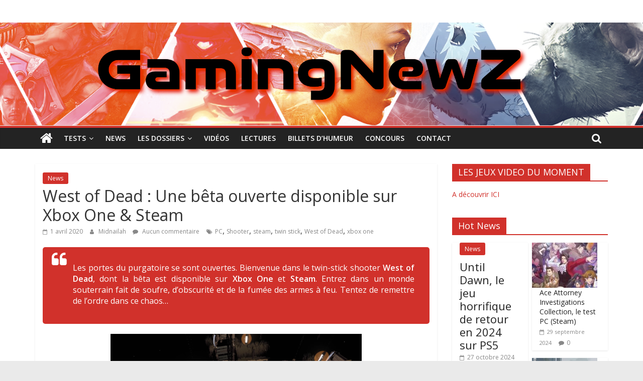

--- FILE ---
content_type: text/html; charset=UTF-8
request_url: https://gamingnewz.fr/west-of-dead-une-beta-ouverte-disponible-sur-xbox-one-steam/
body_size: 15111
content:
<!DOCTYPE html>
<html lang="fr-FR">
<head>
			<meta charset="UTF-8" />
		<meta name="viewport" content="width=device-width, initial-scale=1">
		<link rel="profile" href="http://gmpg.org/xfn/11" />
		<title>West of Dead : Une bêta ouverte disponible sur Xbox One &#038; Steam &#8211; GamingNewZ</title>
<meta name='robots' content='max-image-preview:large' />
<link rel='dns-prefetch' href='//fonts.googleapis.com' />
<link rel="alternate" type="application/rss+xml" title="GamingNewZ &raquo; Flux" href="https://gamingnewz.fr/feed/" />
<link rel="alternate" type="application/rss+xml" title="GamingNewZ &raquo; Flux des commentaires" href="https://gamingnewz.fr/comments/feed/" />
<link rel="alternate" type="application/rss+xml" title="GamingNewZ &raquo; West of Dead : Une bêta ouverte disponible sur Xbox One &#038; Steam Flux des commentaires" href="https://gamingnewz.fr/west-of-dead-une-beta-ouverte-disponible-sur-xbox-one-steam/feed/" />
		<!-- This site uses the Google Analytics by MonsterInsights plugin v9.11.1 - Using Analytics tracking - https://www.monsterinsights.com/ -->
							<script src="//www.googletagmanager.com/gtag/js?id=G-MT1XF9Y6NE"  data-cfasync="false" data-wpfc-render="false" type="text/javascript" async></script>
			<script data-cfasync="false" data-wpfc-render="false" type="text/javascript">
				var mi_version = '9.11.1';
				var mi_track_user = true;
				var mi_no_track_reason = '';
								var MonsterInsightsDefaultLocations = {"page_location":"https:\/\/gamingnewz.fr\/west-of-dead-une-beta-ouverte-disponible-sur-xbox-one-steam\/"};
								if ( typeof MonsterInsightsPrivacyGuardFilter === 'function' ) {
					var MonsterInsightsLocations = (typeof MonsterInsightsExcludeQuery === 'object') ? MonsterInsightsPrivacyGuardFilter( MonsterInsightsExcludeQuery ) : MonsterInsightsPrivacyGuardFilter( MonsterInsightsDefaultLocations );
				} else {
					var MonsterInsightsLocations = (typeof MonsterInsightsExcludeQuery === 'object') ? MonsterInsightsExcludeQuery : MonsterInsightsDefaultLocations;
				}

								var disableStrs = [
										'ga-disable-G-MT1XF9Y6NE',
									];

				/* Function to detect opted out users */
				function __gtagTrackerIsOptedOut() {
					for (var index = 0; index < disableStrs.length; index++) {
						if (document.cookie.indexOf(disableStrs[index] + '=true') > -1) {
							return true;
						}
					}

					return false;
				}

				/* Disable tracking if the opt-out cookie exists. */
				if (__gtagTrackerIsOptedOut()) {
					for (var index = 0; index < disableStrs.length; index++) {
						window[disableStrs[index]] = true;
					}
				}

				/* Opt-out function */
				function __gtagTrackerOptout() {
					for (var index = 0; index < disableStrs.length; index++) {
						document.cookie = disableStrs[index] + '=true; expires=Thu, 31 Dec 2099 23:59:59 UTC; path=/';
						window[disableStrs[index]] = true;
					}
				}

				if ('undefined' === typeof gaOptout) {
					function gaOptout() {
						__gtagTrackerOptout();
					}
				}
								window.dataLayer = window.dataLayer || [];

				window.MonsterInsightsDualTracker = {
					helpers: {},
					trackers: {},
				};
				if (mi_track_user) {
					function __gtagDataLayer() {
						dataLayer.push(arguments);
					}

					function __gtagTracker(type, name, parameters) {
						if (!parameters) {
							parameters = {};
						}

						if (parameters.send_to) {
							__gtagDataLayer.apply(null, arguments);
							return;
						}

						if (type === 'event') {
														parameters.send_to = monsterinsights_frontend.v4_id;
							var hookName = name;
							if (typeof parameters['event_category'] !== 'undefined') {
								hookName = parameters['event_category'] + ':' + name;
							}

							if (typeof MonsterInsightsDualTracker.trackers[hookName] !== 'undefined') {
								MonsterInsightsDualTracker.trackers[hookName](parameters);
							} else {
								__gtagDataLayer('event', name, parameters);
							}
							
						} else {
							__gtagDataLayer.apply(null, arguments);
						}
					}

					__gtagTracker('js', new Date());
					__gtagTracker('set', {
						'developer_id.dZGIzZG': true,
											});
					if ( MonsterInsightsLocations.page_location ) {
						__gtagTracker('set', MonsterInsightsLocations);
					}
										__gtagTracker('config', 'G-MT1XF9Y6NE', {"forceSSL":"true"} );
										window.gtag = __gtagTracker;										(function () {
						/* https://developers.google.com/analytics/devguides/collection/analyticsjs/ */
						/* ga and __gaTracker compatibility shim. */
						var noopfn = function () {
							return null;
						};
						var newtracker = function () {
							return new Tracker();
						};
						var Tracker = function () {
							return null;
						};
						var p = Tracker.prototype;
						p.get = noopfn;
						p.set = noopfn;
						p.send = function () {
							var args = Array.prototype.slice.call(arguments);
							args.unshift('send');
							__gaTracker.apply(null, args);
						};
						var __gaTracker = function () {
							var len = arguments.length;
							if (len === 0) {
								return;
							}
							var f = arguments[len - 1];
							if (typeof f !== 'object' || f === null || typeof f.hitCallback !== 'function') {
								if ('send' === arguments[0]) {
									var hitConverted, hitObject = false, action;
									if ('event' === arguments[1]) {
										if ('undefined' !== typeof arguments[3]) {
											hitObject = {
												'eventAction': arguments[3],
												'eventCategory': arguments[2],
												'eventLabel': arguments[4],
												'value': arguments[5] ? arguments[5] : 1,
											}
										}
									}
									if ('pageview' === arguments[1]) {
										if ('undefined' !== typeof arguments[2]) {
											hitObject = {
												'eventAction': 'page_view',
												'page_path': arguments[2],
											}
										}
									}
									if (typeof arguments[2] === 'object') {
										hitObject = arguments[2];
									}
									if (typeof arguments[5] === 'object') {
										Object.assign(hitObject, arguments[5]);
									}
									if ('undefined' !== typeof arguments[1].hitType) {
										hitObject = arguments[1];
										if ('pageview' === hitObject.hitType) {
											hitObject.eventAction = 'page_view';
										}
									}
									if (hitObject) {
										action = 'timing' === arguments[1].hitType ? 'timing_complete' : hitObject.eventAction;
										hitConverted = mapArgs(hitObject);
										__gtagTracker('event', action, hitConverted);
									}
								}
								return;
							}

							function mapArgs(args) {
								var arg, hit = {};
								var gaMap = {
									'eventCategory': 'event_category',
									'eventAction': 'event_action',
									'eventLabel': 'event_label',
									'eventValue': 'event_value',
									'nonInteraction': 'non_interaction',
									'timingCategory': 'event_category',
									'timingVar': 'name',
									'timingValue': 'value',
									'timingLabel': 'event_label',
									'page': 'page_path',
									'location': 'page_location',
									'title': 'page_title',
									'referrer' : 'page_referrer',
								};
								for (arg in args) {
																		if (!(!args.hasOwnProperty(arg) || !gaMap.hasOwnProperty(arg))) {
										hit[gaMap[arg]] = args[arg];
									} else {
										hit[arg] = args[arg];
									}
								}
								return hit;
							}

							try {
								f.hitCallback();
							} catch (ex) {
							}
						};
						__gaTracker.create = newtracker;
						__gaTracker.getByName = newtracker;
						__gaTracker.getAll = function () {
							return [];
						};
						__gaTracker.remove = noopfn;
						__gaTracker.loaded = true;
						window['__gaTracker'] = __gaTracker;
					})();
									} else {
										console.log("");
					(function () {
						function __gtagTracker() {
							return null;
						}

						window['__gtagTracker'] = __gtagTracker;
						window['gtag'] = __gtagTracker;
					})();
									}
			</script>
							<!-- / Google Analytics by MonsterInsights -->
		<script type="text/javascript">
window._wpemojiSettings = {"baseUrl":"https:\/\/s.w.org\/images\/core\/emoji\/14.0.0\/72x72\/","ext":".png","svgUrl":"https:\/\/s.w.org\/images\/core\/emoji\/14.0.0\/svg\/","svgExt":".svg","source":{"concatemoji":"https:\/\/gamingnewz.fr\/wp-includes\/js\/wp-emoji-release.min.js?ver=6.3.7"}};
/*! This file is auto-generated */
!function(i,n){var o,s,e;function c(e){try{var t={supportTests:e,timestamp:(new Date).valueOf()};sessionStorage.setItem(o,JSON.stringify(t))}catch(e){}}function p(e,t,n){e.clearRect(0,0,e.canvas.width,e.canvas.height),e.fillText(t,0,0);var t=new Uint32Array(e.getImageData(0,0,e.canvas.width,e.canvas.height).data),r=(e.clearRect(0,0,e.canvas.width,e.canvas.height),e.fillText(n,0,0),new Uint32Array(e.getImageData(0,0,e.canvas.width,e.canvas.height).data));return t.every(function(e,t){return e===r[t]})}function u(e,t,n){switch(t){case"flag":return n(e,"\ud83c\udff3\ufe0f\u200d\u26a7\ufe0f","\ud83c\udff3\ufe0f\u200b\u26a7\ufe0f")?!1:!n(e,"\ud83c\uddfa\ud83c\uddf3","\ud83c\uddfa\u200b\ud83c\uddf3")&&!n(e,"\ud83c\udff4\udb40\udc67\udb40\udc62\udb40\udc65\udb40\udc6e\udb40\udc67\udb40\udc7f","\ud83c\udff4\u200b\udb40\udc67\u200b\udb40\udc62\u200b\udb40\udc65\u200b\udb40\udc6e\u200b\udb40\udc67\u200b\udb40\udc7f");case"emoji":return!n(e,"\ud83e\udef1\ud83c\udffb\u200d\ud83e\udef2\ud83c\udfff","\ud83e\udef1\ud83c\udffb\u200b\ud83e\udef2\ud83c\udfff")}return!1}function f(e,t,n){var r="undefined"!=typeof WorkerGlobalScope&&self instanceof WorkerGlobalScope?new OffscreenCanvas(300,150):i.createElement("canvas"),a=r.getContext("2d",{willReadFrequently:!0}),o=(a.textBaseline="top",a.font="600 32px Arial",{});return e.forEach(function(e){o[e]=t(a,e,n)}),o}function t(e){var t=i.createElement("script");t.src=e,t.defer=!0,i.head.appendChild(t)}"undefined"!=typeof Promise&&(o="wpEmojiSettingsSupports",s=["flag","emoji"],n.supports={everything:!0,everythingExceptFlag:!0},e=new Promise(function(e){i.addEventListener("DOMContentLoaded",e,{once:!0})}),new Promise(function(t){var n=function(){try{var e=JSON.parse(sessionStorage.getItem(o));if("object"==typeof e&&"number"==typeof e.timestamp&&(new Date).valueOf()<e.timestamp+604800&&"object"==typeof e.supportTests)return e.supportTests}catch(e){}return null}();if(!n){if("undefined"!=typeof Worker&&"undefined"!=typeof OffscreenCanvas&&"undefined"!=typeof URL&&URL.createObjectURL&&"undefined"!=typeof Blob)try{var e="postMessage("+f.toString()+"("+[JSON.stringify(s),u.toString(),p.toString()].join(",")+"));",r=new Blob([e],{type:"text/javascript"}),a=new Worker(URL.createObjectURL(r),{name:"wpTestEmojiSupports"});return void(a.onmessage=function(e){c(n=e.data),a.terminate(),t(n)})}catch(e){}c(n=f(s,u,p))}t(n)}).then(function(e){for(var t in e)n.supports[t]=e[t],n.supports.everything=n.supports.everything&&n.supports[t],"flag"!==t&&(n.supports.everythingExceptFlag=n.supports.everythingExceptFlag&&n.supports[t]);n.supports.everythingExceptFlag=n.supports.everythingExceptFlag&&!n.supports.flag,n.DOMReady=!1,n.readyCallback=function(){n.DOMReady=!0}}).then(function(){return e}).then(function(){var e;n.supports.everything||(n.readyCallback(),(e=n.source||{}).concatemoji?t(e.concatemoji):e.wpemoji&&e.twemoji&&(t(e.twemoji),t(e.wpemoji)))}))}((window,document),window._wpemojiSettings);
</script>
<style type="text/css">
img.wp-smiley,
img.emoji {
	display: inline !important;
	border: none !important;
	box-shadow: none !important;
	height: 1em !important;
	width: 1em !important;
	margin: 0 0.07em !important;
	vertical-align: -0.1em !important;
	background: none !important;
	padding: 0 !important;
}
</style>
	<link rel='stylesheet' id='wp-block-library-css' href='https://gamingnewz.fr/wp-includes/css/dist/block-library/style.min.css?ver=6.3.7' type='text/css' media='all' />
<style id='wp-block-library-theme-inline-css' type='text/css'>
.wp-block-audio figcaption{color:#555;font-size:13px;text-align:center}.is-dark-theme .wp-block-audio figcaption{color:hsla(0,0%,100%,.65)}.wp-block-audio{margin:0 0 1em}.wp-block-code{border:1px solid #ccc;border-radius:4px;font-family:Menlo,Consolas,monaco,monospace;padding:.8em 1em}.wp-block-embed figcaption{color:#555;font-size:13px;text-align:center}.is-dark-theme .wp-block-embed figcaption{color:hsla(0,0%,100%,.65)}.wp-block-embed{margin:0 0 1em}.blocks-gallery-caption{color:#555;font-size:13px;text-align:center}.is-dark-theme .blocks-gallery-caption{color:hsla(0,0%,100%,.65)}.wp-block-image figcaption{color:#555;font-size:13px;text-align:center}.is-dark-theme .wp-block-image figcaption{color:hsla(0,0%,100%,.65)}.wp-block-image{margin:0 0 1em}.wp-block-pullquote{border-bottom:4px solid;border-top:4px solid;color:currentColor;margin-bottom:1.75em}.wp-block-pullquote cite,.wp-block-pullquote footer,.wp-block-pullquote__citation{color:currentColor;font-size:.8125em;font-style:normal;text-transform:uppercase}.wp-block-quote{border-left:.25em solid;margin:0 0 1.75em;padding-left:1em}.wp-block-quote cite,.wp-block-quote footer{color:currentColor;font-size:.8125em;font-style:normal;position:relative}.wp-block-quote.has-text-align-right{border-left:none;border-right:.25em solid;padding-left:0;padding-right:1em}.wp-block-quote.has-text-align-center{border:none;padding-left:0}.wp-block-quote.is-large,.wp-block-quote.is-style-large,.wp-block-quote.is-style-plain{border:none}.wp-block-search .wp-block-search__label{font-weight:700}.wp-block-search__button{border:1px solid #ccc;padding:.375em .625em}:where(.wp-block-group.has-background){padding:1.25em 2.375em}.wp-block-separator.has-css-opacity{opacity:.4}.wp-block-separator{border:none;border-bottom:2px solid;margin-left:auto;margin-right:auto}.wp-block-separator.has-alpha-channel-opacity{opacity:1}.wp-block-separator:not(.is-style-wide):not(.is-style-dots){width:100px}.wp-block-separator.has-background:not(.is-style-dots){border-bottom:none;height:1px}.wp-block-separator.has-background:not(.is-style-wide):not(.is-style-dots){height:2px}.wp-block-table{margin:0 0 1em}.wp-block-table td,.wp-block-table th{word-break:normal}.wp-block-table figcaption{color:#555;font-size:13px;text-align:center}.is-dark-theme .wp-block-table figcaption{color:hsla(0,0%,100%,.65)}.wp-block-video figcaption{color:#555;font-size:13px;text-align:center}.is-dark-theme .wp-block-video figcaption{color:hsla(0,0%,100%,.65)}.wp-block-video{margin:0 0 1em}.wp-block-template-part.has-background{margin-bottom:0;margin-top:0;padding:1.25em 2.375em}
</style>
<style id='classic-theme-styles-inline-css' type='text/css'>
/*! This file is auto-generated */
.wp-block-button__link{color:#fff;background-color:#32373c;border-radius:9999px;box-shadow:none;text-decoration:none;padding:calc(.667em + 2px) calc(1.333em + 2px);font-size:1.125em}.wp-block-file__button{background:#32373c;color:#fff;text-decoration:none}
</style>
<style id='global-styles-inline-css' type='text/css'>
body{--wp--preset--color--black: #000000;--wp--preset--color--cyan-bluish-gray: #abb8c3;--wp--preset--color--white: #ffffff;--wp--preset--color--pale-pink: #f78da7;--wp--preset--color--vivid-red: #cf2e2e;--wp--preset--color--luminous-vivid-orange: #ff6900;--wp--preset--color--luminous-vivid-amber: #fcb900;--wp--preset--color--light-green-cyan: #7bdcb5;--wp--preset--color--vivid-green-cyan: #00d084;--wp--preset--color--pale-cyan-blue: #8ed1fc;--wp--preset--color--vivid-cyan-blue: #0693e3;--wp--preset--color--vivid-purple: #9b51e0;--wp--preset--gradient--vivid-cyan-blue-to-vivid-purple: linear-gradient(135deg,rgba(6,147,227,1) 0%,rgb(155,81,224) 100%);--wp--preset--gradient--light-green-cyan-to-vivid-green-cyan: linear-gradient(135deg,rgb(122,220,180) 0%,rgb(0,208,130) 100%);--wp--preset--gradient--luminous-vivid-amber-to-luminous-vivid-orange: linear-gradient(135deg,rgba(252,185,0,1) 0%,rgba(255,105,0,1) 100%);--wp--preset--gradient--luminous-vivid-orange-to-vivid-red: linear-gradient(135deg,rgba(255,105,0,1) 0%,rgb(207,46,46) 100%);--wp--preset--gradient--very-light-gray-to-cyan-bluish-gray: linear-gradient(135deg,rgb(238,238,238) 0%,rgb(169,184,195) 100%);--wp--preset--gradient--cool-to-warm-spectrum: linear-gradient(135deg,rgb(74,234,220) 0%,rgb(151,120,209) 20%,rgb(207,42,186) 40%,rgb(238,44,130) 60%,rgb(251,105,98) 80%,rgb(254,248,76) 100%);--wp--preset--gradient--blush-light-purple: linear-gradient(135deg,rgb(255,206,236) 0%,rgb(152,150,240) 100%);--wp--preset--gradient--blush-bordeaux: linear-gradient(135deg,rgb(254,205,165) 0%,rgb(254,45,45) 50%,rgb(107,0,62) 100%);--wp--preset--gradient--luminous-dusk: linear-gradient(135deg,rgb(255,203,112) 0%,rgb(199,81,192) 50%,rgb(65,88,208) 100%);--wp--preset--gradient--pale-ocean: linear-gradient(135deg,rgb(255,245,203) 0%,rgb(182,227,212) 50%,rgb(51,167,181) 100%);--wp--preset--gradient--electric-grass: linear-gradient(135deg,rgb(202,248,128) 0%,rgb(113,206,126) 100%);--wp--preset--gradient--midnight: linear-gradient(135deg,rgb(2,3,129) 0%,rgb(40,116,252) 100%);--wp--preset--font-size--small: 13px;--wp--preset--font-size--medium: 20px;--wp--preset--font-size--large: 36px;--wp--preset--font-size--x-large: 42px;--wp--preset--spacing--20: 0.44rem;--wp--preset--spacing--30: 0.67rem;--wp--preset--spacing--40: 1rem;--wp--preset--spacing--50: 1.5rem;--wp--preset--spacing--60: 2.25rem;--wp--preset--spacing--70: 3.38rem;--wp--preset--spacing--80: 5.06rem;--wp--preset--shadow--natural: 6px 6px 9px rgba(0, 0, 0, 0.2);--wp--preset--shadow--deep: 12px 12px 50px rgba(0, 0, 0, 0.4);--wp--preset--shadow--sharp: 6px 6px 0px rgba(0, 0, 0, 0.2);--wp--preset--shadow--outlined: 6px 6px 0px -3px rgba(255, 255, 255, 1), 6px 6px rgba(0, 0, 0, 1);--wp--preset--shadow--crisp: 6px 6px 0px rgba(0, 0, 0, 1);}:where(.is-layout-flex){gap: 0.5em;}:where(.is-layout-grid){gap: 0.5em;}body .is-layout-flow > .alignleft{float: left;margin-inline-start: 0;margin-inline-end: 2em;}body .is-layout-flow > .alignright{float: right;margin-inline-start: 2em;margin-inline-end: 0;}body .is-layout-flow > .aligncenter{margin-left: auto !important;margin-right: auto !important;}body .is-layout-constrained > .alignleft{float: left;margin-inline-start: 0;margin-inline-end: 2em;}body .is-layout-constrained > .alignright{float: right;margin-inline-start: 2em;margin-inline-end: 0;}body .is-layout-constrained > .aligncenter{margin-left: auto !important;margin-right: auto !important;}body .is-layout-constrained > :where(:not(.alignleft):not(.alignright):not(.alignfull)){max-width: var(--wp--style--global--content-size);margin-left: auto !important;margin-right: auto !important;}body .is-layout-constrained > .alignwide{max-width: var(--wp--style--global--wide-size);}body .is-layout-flex{display: flex;}body .is-layout-flex{flex-wrap: wrap;align-items: center;}body .is-layout-flex > *{margin: 0;}body .is-layout-grid{display: grid;}body .is-layout-grid > *{margin: 0;}:where(.wp-block-columns.is-layout-flex){gap: 2em;}:where(.wp-block-columns.is-layout-grid){gap: 2em;}:where(.wp-block-post-template.is-layout-flex){gap: 1.25em;}:where(.wp-block-post-template.is-layout-grid){gap: 1.25em;}.has-black-color{color: var(--wp--preset--color--black) !important;}.has-cyan-bluish-gray-color{color: var(--wp--preset--color--cyan-bluish-gray) !important;}.has-white-color{color: var(--wp--preset--color--white) !important;}.has-pale-pink-color{color: var(--wp--preset--color--pale-pink) !important;}.has-vivid-red-color{color: var(--wp--preset--color--vivid-red) !important;}.has-luminous-vivid-orange-color{color: var(--wp--preset--color--luminous-vivid-orange) !important;}.has-luminous-vivid-amber-color{color: var(--wp--preset--color--luminous-vivid-amber) !important;}.has-light-green-cyan-color{color: var(--wp--preset--color--light-green-cyan) !important;}.has-vivid-green-cyan-color{color: var(--wp--preset--color--vivid-green-cyan) !important;}.has-pale-cyan-blue-color{color: var(--wp--preset--color--pale-cyan-blue) !important;}.has-vivid-cyan-blue-color{color: var(--wp--preset--color--vivid-cyan-blue) !important;}.has-vivid-purple-color{color: var(--wp--preset--color--vivid-purple) !important;}.has-black-background-color{background-color: var(--wp--preset--color--black) !important;}.has-cyan-bluish-gray-background-color{background-color: var(--wp--preset--color--cyan-bluish-gray) !important;}.has-white-background-color{background-color: var(--wp--preset--color--white) !important;}.has-pale-pink-background-color{background-color: var(--wp--preset--color--pale-pink) !important;}.has-vivid-red-background-color{background-color: var(--wp--preset--color--vivid-red) !important;}.has-luminous-vivid-orange-background-color{background-color: var(--wp--preset--color--luminous-vivid-orange) !important;}.has-luminous-vivid-amber-background-color{background-color: var(--wp--preset--color--luminous-vivid-amber) !important;}.has-light-green-cyan-background-color{background-color: var(--wp--preset--color--light-green-cyan) !important;}.has-vivid-green-cyan-background-color{background-color: var(--wp--preset--color--vivid-green-cyan) !important;}.has-pale-cyan-blue-background-color{background-color: var(--wp--preset--color--pale-cyan-blue) !important;}.has-vivid-cyan-blue-background-color{background-color: var(--wp--preset--color--vivid-cyan-blue) !important;}.has-vivid-purple-background-color{background-color: var(--wp--preset--color--vivid-purple) !important;}.has-black-border-color{border-color: var(--wp--preset--color--black) !important;}.has-cyan-bluish-gray-border-color{border-color: var(--wp--preset--color--cyan-bluish-gray) !important;}.has-white-border-color{border-color: var(--wp--preset--color--white) !important;}.has-pale-pink-border-color{border-color: var(--wp--preset--color--pale-pink) !important;}.has-vivid-red-border-color{border-color: var(--wp--preset--color--vivid-red) !important;}.has-luminous-vivid-orange-border-color{border-color: var(--wp--preset--color--luminous-vivid-orange) !important;}.has-luminous-vivid-amber-border-color{border-color: var(--wp--preset--color--luminous-vivid-amber) !important;}.has-light-green-cyan-border-color{border-color: var(--wp--preset--color--light-green-cyan) !important;}.has-vivid-green-cyan-border-color{border-color: var(--wp--preset--color--vivid-green-cyan) !important;}.has-pale-cyan-blue-border-color{border-color: var(--wp--preset--color--pale-cyan-blue) !important;}.has-vivid-cyan-blue-border-color{border-color: var(--wp--preset--color--vivid-cyan-blue) !important;}.has-vivid-purple-border-color{border-color: var(--wp--preset--color--vivid-purple) !important;}.has-vivid-cyan-blue-to-vivid-purple-gradient-background{background: var(--wp--preset--gradient--vivid-cyan-blue-to-vivid-purple) !important;}.has-light-green-cyan-to-vivid-green-cyan-gradient-background{background: var(--wp--preset--gradient--light-green-cyan-to-vivid-green-cyan) !important;}.has-luminous-vivid-amber-to-luminous-vivid-orange-gradient-background{background: var(--wp--preset--gradient--luminous-vivid-amber-to-luminous-vivid-orange) !important;}.has-luminous-vivid-orange-to-vivid-red-gradient-background{background: var(--wp--preset--gradient--luminous-vivid-orange-to-vivid-red) !important;}.has-very-light-gray-to-cyan-bluish-gray-gradient-background{background: var(--wp--preset--gradient--very-light-gray-to-cyan-bluish-gray) !important;}.has-cool-to-warm-spectrum-gradient-background{background: var(--wp--preset--gradient--cool-to-warm-spectrum) !important;}.has-blush-light-purple-gradient-background{background: var(--wp--preset--gradient--blush-light-purple) !important;}.has-blush-bordeaux-gradient-background{background: var(--wp--preset--gradient--blush-bordeaux) !important;}.has-luminous-dusk-gradient-background{background: var(--wp--preset--gradient--luminous-dusk) !important;}.has-pale-ocean-gradient-background{background: var(--wp--preset--gradient--pale-ocean) !important;}.has-electric-grass-gradient-background{background: var(--wp--preset--gradient--electric-grass) !important;}.has-midnight-gradient-background{background: var(--wp--preset--gradient--midnight) !important;}.has-small-font-size{font-size: var(--wp--preset--font-size--small) !important;}.has-medium-font-size{font-size: var(--wp--preset--font-size--medium) !important;}.has-large-font-size{font-size: var(--wp--preset--font-size--large) !important;}.has-x-large-font-size{font-size: var(--wp--preset--font-size--x-large) !important;}
.wp-block-navigation a:where(:not(.wp-element-button)){color: inherit;}
:where(.wp-block-post-template.is-layout-flex){gap: 1.25em;}:where(.wp-block-post-template.is-layout-grid){gap: 1.25em;}
:where(.wp-block-columns.is-layout-flex){gap: 2em;}:where(.wp-block-columns.is-layout-grid){gap: 2em;}
.wp-block-pullquote{font-size: 1.5em;line-height: 1.6;}
</style>
<link rel='stylesheet' id='colormag_style-css' href='https://gamingnewz.fr/wp-content/themes/colormag/style.css?ver=2.0.3' type='text/css' media='all' />
<style id='colormag_style-inline-css' type='text/css'>
.colormag-button,blockquote,button,input[type=reset],input[type=button],input[type=submit],#masthead.colormag-header-clean #site-navigation.main-small-navigation .menu-toggle,.fa.search-top:hover,#masthead.colormag-header-classic #site-navigation.main-small-navigation .menu-toggle,.main-navigation ul li.focus > a,#masthead.colormag-header-classic .main-navigation ul ul.sub-menu li.focus > a,.home-icon.front_page_on,.main-navigation a:hover,.main-navigation ul li ul li a:hover,.main-navigation ul li ul li:hover>a,.main-navigation ul li.current-menu-ancestor>a,.main-navigation ul li.current-menu-item ul li a:hover,.main-navigation ul li.current-menu-item>a,.main-navigation ul li.current_page_ancestor>a,.main-navigation ul li.current_page_item>a,.main-navigation ul li:hover>a,.main-small-navigation li a:hover,.site-header .menu-toggle:hover,#masthead.colormag-header-classic .main-navigation ul ul.sub-menu li:hover > a,#masthead.colormag-header-classic .main-navigation ul ul.sub-menu li.current-menu-ancestor > a,#masthead.colormag-header-classic .main-navigation ul ul.sub-menu li.current-menu-item > a,#masthead .main-small-navigation li:hover > a,#masthead .main-small-navigation li.current-page-ancestor > a,#masthead .main-small-navigation li.current-menu-ancestor > a,#masthead .main-small-navigation li.current-page-item > a,#masthead .main-small-navigation li.current-menu-item > a,.main-small-navigation .current-menu-item>a,.main-small-navigation .current_page_item > a,.promo-button-area a:hover,#content .wp-pagenavi .current,#content .wp-pagenavi a:hover,.format-link .entry-content a,.pagination span,.comments-area .comment-author-link span,#secondary .widget-title span,.footer-widgets-area .widget-title span,.colormag-footer--classic .footer-widgets-area .widget-title span::before,.advertisement_above_footer .widget-title span,#content .post .article-content .above-entry-meta .cat-links a,.page-header .page-title span,.entry-meta .post-format i,.more-link,.no-post-thumbnail,.widget_featured_slider .slide-content .above-entry-meta .cat-links a,.widget_highlighted_posts .article-content .above-entry-meta .cat-links a,.widget_featured_posts .article-content .above-entry-meta .cat-links a,.widget_featured_posts .widget-title span,.widget_slider_area .widget-title span,.widget_beside_slider .widget-title span,.wp-block-quote,.wp-block-quote.is-style-large,.wp-block-quote.has-text-align-right{background-color:#d1312b;}#site-title a,.next a:hover,.previous a:hover,.social-links i.fa:hover,a,#masthead.colormag-header-clean .social-links li:hover i.fa,#masthead.colormag-header-classic .social-links li:hover i.fa,#masthead.colormag-header-clean .breaking-news .newsticker a:hover,#masthead.colormag-header-classic .breaking-news .newsticker a:hover,#masthead.colormag-header-classic #site-navigation .fa.search-top:hover,#masthead.colormag-header-classic #site-navigation.main-navigation .random-post a:hover .fa-random,.dark-skin #masthead.colormag-header-classic #site-navigation.main-navigation .home-icon:hover .fa,#masthead .main-small-navigation li:hover > .sub-toggle i,.better-responsive-menu #masthead .main-small-navigation .sub-toggle.active .fa,#masthead.colormag-header-classic .main-navigation .home-icon a:hover .fa,.pagination a span:hover,#content .comments-area a.comment-edit-link:hover,#content .comments-area a.comment-permalink:hover,#content .comments-area article header cite a:hover,.comments-area .comment-author-link a:hover,.comment .comment-reply-link:hover,.nav-next a,.nav-previous a,.footer-widgets-area a:hover,a#scroll-up i,#content .post .article-content .entry-title a:hover,.entry-meta .byline i,.entry-meta .cat-links i,.entry-meta a,.post .entry-title a:hover,.search .entry-title a:hover,.entry-meta .comments-link a:hover,.entry-meta .edit-link a:hover,.entry-meta .posted-on a:hover,.entry-meta .tag-links a:hover,.single #content .tags a:hover,.post-box .entry-meta .cat-links a:hover,.post-box .entry-meta .posted-on a:hover,.post.post-box .entry-title a:hover,.widget_featured_slider .slide-content .below-entry-meta .byline a:hover,.widget_featured_slider .slide-content .below-entry-meta .comments a:hover,.widget_featured_slider .slide-content .below-entry-meta .posted-on a:hover,.widget_featured_slider .slide-content .entry-title a:hover,.byline a:hover,.comments a:hover,.edit-link a:hover,.posted-on a:hover,.tag-links a:hover,.widget_highlighted_posts .article-content .below-entry-meta .byline a:hover,.widget_highlighted_posts .article-content .below-entry-meta .comments a:hover,.widget_highlighted_posts .article-content .below-entry-meta .posted-on a:hover,.widget_highlighted_posts .article-content .entry-title a:hover,.widget_featured_posts .article-content .entry-title a:hover,.related-posts-main-title .fa,.single-related-posts .article-content .entry-title a:hover{color:#d1312b;}#site-navigation{border-top-color:#d1312b;}#masthead.colormag-header-classic .main-navigation ul ul.sub-menu li:hover,#masthead.colormag-header-classic .main-navigation ul ul.sub-menu li.current-menu-ancestor,#masthead.colormag-header-classic .main-navigation ul ul.sub-menu li.current-menu-item,#masthead.colormag-header-classic #site-navigation .menu-toggle,#masthead.colormag-header-classic #site-navigation .menu-toggle:hover,#masthead.colormag-header-classic .main-navigation ul > li:hover > a,#masthead.colormag-header-classic .main-navigation ul > li.current-menu-item > a,#masthead.colormag-header-classic .main-navigation ul > li.current-menu-ancestor > a,#masthead.colormag-header-classic .main-navigation ul li.focus > a,.promo-button-area a:hover,.pagination a span:hover{border-color:#d1312b;}#secondary .widget-title,.footer-widgets-area .widget-title,.advertisement_above_footer .widget-title,.page-header .page-title,.widget_featured_posts .widget-title,.widget_slider_area .widget-title,.widget_beside_slider .widget-title{border-bottom-color:#d1312b;}@media (max-width:768px){.better-responsive-menu .sub-toggle{background-color:#b3130d;}}
</style>
<link rel='stylesheet' id='colormag-fontawesome-css' href='https://gamingnewz.fr/wp-content/themes/colormag/fontawesome/css/font-awesome.min.css?ver=2.0.3' type='text/css' media='all' />
<link rel='stylesheet' id='colormag_googlefonts-css' href='//fonts.googleapis.com/css?family=Open+Sans%3A400%2C600&#038;ver=2.0.3' type='text/css' media='all' />
<script type='text/javascript' src='https://gamingnewz.fr/wp-content/plugins/google-analytics-for-wordpress/assets/js/frontend-gtag.js?ver=9.11.1' id='monsterinsights-frontend-script-js' async data-wp-strategy='async'></script>
<script data-cfasync="false" data-wpfc-render="false" type="text/javascript" id='monsterinsights-frontend-script-js-extra'>/* <![CDATA[ */
var monsterinsights_frontend = {"js_events_tracking":"true","download_extensions":"doc,pdf,ppt,zip,xls,docx,pptx,xlsx","inbound_paths":"[]","home_url":"https:\/\/gamingnewz.fr","hash_tracking":"false","v4_id":"G-MT1XF9Y6NE"};/* ]]> */
</script>
<script type='text/javascript' src='https://gamingnewz.fr/wp-includes/js/jquery/jquery.min.js?ver=3.7.0' id='jquery-core-js'></script>
<script type='text/javascript' src='https://gamingnewz.fr/wp-includes/js/jquery/jquery-migrate.min.js?ver=3.4.1' id='jquery-migrate-js'></script>
<!--[if lte IE 8]>
<script type='text/javascript' src='https://gamingnewz.fr/wp-content/themes/colormag/js/html5shiv.min.js?ver=2.0.3' id='html5-js'></script>
<![endif]-->
<link rel="https://api.w.org/" href="https://gamingnewz.fr/wp-json/" /><link rel="alternate" type="application/json" href="https://gamingnewz.fr/wp-json/wp/v2/posts/13643" /><link rel="EditURI" type="application/rsd+xml" title="RSD" href="https://gamingnewz.fr/xmlrpc.php?rsd" />
<meta name="generator" content="WordPress 6.3.7" />
<link rel="canonical" href="https://gamingnewz.fr/west-of-dead-une-beta-ouverte-disponible-sur-xbox-one-steam/" />
<link rel='shortlink' href='https://gamingnewz.fr/?p=13643' />
<link rel="alternate" type="application/json+oembed" href="https://gamingnewz.fr/wp-json/oembed/1.0/embed?url=https%3A%2F%2Fgamingnewz.fr%2Fwest-of-dead-une-beta-ouverte-disponible-sur-xbox-one-steam%2F" />
<link rel="alternate" type="text/xml+oembed" href="https://gamingnewz.fr/wp-json/oembed/1.0/embed?url=https%3A%2F%2Fgamingnewz.fr%2Fwest-of-dead-une-beta-ouverte-disponible-sur-xbox-one-steam%2F&#038;format=xml" />
<link rel="pingback" href="https://gamingnewz.fr/xmlrpc.php"><link rel="icon" href="https://gamingnewz.fr/wp-content/uploads/2020/10/Logo-2-150x150.png" sizes="32x32" />
<link rel="icon" href="https://gamingnewz.fr/wp-content/uploads/2020/10/Logo-2-300x300.png" sizes="192x192" />
<link rel="apple-touch-icon" href="https://gamingnewz.fr/wp-content/uploads/2020/10/Logo-2-300x300.png" />
<meta name="msapplication-TileImage" content="https://gamingnewz.fr/wp-content/uploads/2020/10/Logo-2-300x300.png" />
</head>

<body class="post-template-default single single-post postid-13643 single-format-standard wp-custom-logo wp-embed-responsive right-sidebar wide better-responsive-menu">

		<div id="page" class="hfeed site">
				<a class="skip-link screen-reader-text" href="#main">Passer au contenu</a>
				<header id="masthead" class="site-header clearfix ">
				<div id="header-text-nav-container" class="clearfix">
		
		<div class="inner-wrap">
			<div id="header-text-nav-wrap" class="clearfix">

				<div id="header-left-section">
					
					<div id="header-text" class="screen-reader-text">
													<h3 id="site-title">
								<a href="https://gamingnewz.fr/" title="GamingNewZ" rel="home">GamingNewZ</a>
							</h3>
						
													<p id="site-description">
								Tests et Actu des jeux vidéo							</p><!-- #site-description -->
											</div><!-- #header-text -->
				</div><!-- #header-left-section -->

				<div id="header-right-section">
									</div><!-- #header-right-section -->

			</div><!-- #header-text-nav-wrap -->
		</div><!-- .inner-wrap -->

		<div id="wp-custom-header" class="wp-custom-header"><div class="header-image-wrap"><a href="https://gamingnewz.fr/" title="GamingNewZ" rel="home"><img src="https://gamingnewz.fr/wp-content/uploads/2020/10/head-r-2.png" class="header-image" width="2500" height="400" alt="GamingNewZ"></a></div></div>
		<nav id="site-navigation" class="main-navigation clearfix" role="navigation">
			<div class="inner-wrap clearfix">
				
					<div class="home-icon">
						<a href="https://gamingnewz.fr/"
						   title="GamingNewZ"
						>
							<i class="fa fa-home"></i>
						</a>
					</div>
				
									<div class="search-random-icons-container">
													<div class="top-search-wrap">
								<i class="fa fa-search search-top"></i>
								<div class="search-form-top">
									
<form action="https://gamingnewz.fr/" class="search-form searchform clearfix" method="get" role="search">

	<div class="search-wrap">
		<input type="search"
		       class="s field"
		       name="s"
		       value=""
		       placeholder="Recherche"
		/>

		<button class="search-icon" type="submit"></button>
	</div>

</form><!-- .searchform -->
								</div>
							</div>
											</div>
				
				<p class="menu-toggle"></p>
				<div class="menu-primary-container"><ul id="menu-header" class="menu"><li id="menu-item-206" class="menu-item menu-item-type-taxonomy menu-item-object-category menu-item-has-children menu-item-206"><a href="https://gamingnewz.fr/category/tests/">Tests</a>
<ul class="sub-menu">
	<li id="menu-item-15613" class="menu-item menu-item-type-taxonomy menu-item-object-category menu-item-15613"><a href="https://gamingnewz.fr/category/jeux-video/">Jeux vidéo</a></li>
	<li id="menu-item-15612" class="menu-item menu-item-type-taxonomy menu-item-object-category menu-item-15612"><a href="https://gamingnewz.fr/category/hardware/">Hardware</a></li>
</ul>
</li>
<li id="menu-item-205" class="menu-item menu-item-type-taxonomy menu-item-object-category current-post-ancestor current-menu-parent current-post-parent menu-item-205"><a href="https://gamingnewz.fr/category/news/">News</a></li>
<li id="menu-item-3001" class="menu-item menu-item-type-taxonomy menu-item-object-category menu-item-has-children menu-item-3001"><a href="https://gamingnewz.fr/category/les-dossiers-gamingnewz/">Les dossiers</a>
<ul class="sub-menu">
	<li id="menu-item-14657" class="menu-item menu-item-type-taxonomy menu-item-object-category menu-item-14657"><a href="https://gamingnewz.fr/category/retrozine/">Retrozine</a></li>
	<li id="menu-item-14658" class="menu-item menu-item-type-taxonomy menu-item-object-category menu-item-14658"><a href="https://gamingnewz.fr/category/les-dossiers-gamingnewz/aventures-splatoonesques/">Splatoon 2</a></li>
	<li id="menu-item-14659" class="menu-item menu-item-type-taxonomy menu-item-object-category menu-item-14659"><a href="https://gamingnewz.fr/category/les-dossiers-gamingnewz/soulcalibur-vi/">Soulcalibur VI</a></li>
</ul>
</li>
<li id="menu-item-1068" class="menu-item menu-item-type-taxonomy menu-item-object-category menu-item-1068"><a href="https://gamingnewz.fr/category/videos/">Vidéos</a></li>
<li id="menu-item-15459" class="menu-item menu-item-type-taxonomy menu-item-object-category menu-item-15459"><a href="https://gamingnewz.fr/category/le-coin-lecture/">Lectures</a></li>
<li id="menu-item-14409" class="menu-item menu-item-type-taxonomy menu-item-object-category menu-item-14409"><a href="https://gamingnewz.fr/category/billets-dhumeur/">Billets d&rsquo;humeur</a></li>
<li id="menu-item-1414" class="menu-item menu-item-type-taxonomy menu-item-object-category menu-item-1414"><a href="https://gamingnewz.fr/category/concours/">Concours</a></li>
<li id="menu-item-358" class="menu-item menu-item-type-post_type menu-item-object-page menu-item-358"><a href="https://gamingnewz.fr/vous-souhaitez-nous-contacter/">Contact</a></li>
</ul></div>
			</div>
		</nav>

				</div><!-- #header-text-nav-container -->
				</header><!-- #masthead -->
				<div id="main" class="clearfix">
				<div class="inner-wrap clearfix">
		
	<div id="primary">
		<div id="content" class="clearfix">

			
<article id="post-13643" class="post-13643 post type-post status-publish format-standard has-post-thumbnail hentry category-news tag-pc tag-shooter tag-steam tag-twin-stick tag-west-of-dead tag-xbox-one">
	
	
	<div class="article-content clearfix">

		<div class="above-entry-meta"><span class="cat-links"><a href="https://gamingnewz.fr/category/news/"  rel="category tag">News</a>&nbsp;</span></div>
		<header class="entry-header">
			<h1 class="entry-title">
				West of Dead : Une bêta ouverte disponible sur Xbox One &#038; Steam			</h1>
		</header>

		<div class="below-entry-meta">
			<span class="posted-on"><a href="https://gamingnewz.fr/west-of-dead-une-beta-ouverte-disponible-sur-xbox-one-steam/" title="16 h 29 min" rel="bookmark"><i class="fa fa-calendar-o"></i> <time class="entry-date published" datetime="2020-04-01T16:29:05+02:00">1 avril 2020</time><time class="updated" datetime="2020-10-27T15:54:10+01:00">27 octobre 2020</time></a></span>
			<span class="byline">
				<span class="author vcard">
					<i class="fa fa-user"></i>
					<a class="url fn n"
					   href="https://gamingnewz.fr/author/admin4500/"
					   title="Midnailah"
					>
						Midnailah					</a>
				</span>
			</span>

							<span class="comments">
						<a href="https://gamingnewz.fr/west-of-dead-une-beta-ouverte-disponible-sur-xbox-one-steam/#respond"><i class="fa fa-comment"></i> Aucun commentaire</a>					</span>
				<span class="tag-links"><i class="fa fa-tags"></i><a href="https://gamingnewz.fr/tag/pc/" rel="tag">PC</a>, <a href="https://gamingnewz.fr/tag/shooter/" rel="tag">Shooter</a>, <a href="https://gamingnewz.fr/tag/steam/" rel="tag">steam</a>, <a href="https://gamingnewz.fr/tag/twin-stick/" rel="tag">twin stick</a>, <a href="https://gamingnewz.fr/tag/west-of-dead/" rel="tag">West of Dead</a>, <a href="https://gamingnewz.fr/tag/xbox-one/" rel="tag">xbox one</a></span></div>
		<div class="entry-content clearfix">
			<blockquote>
<p style="text-align: justify;">Les portes du purgatoire se sont ouvertes. Bienvenue dans le twin-stick shooter<em><strong> West of Dead</strong></em>, dont la bêta est disponible sur <strong>Xbox One</strong> et <strong>Steam</strong>. Entrez dans un monde souterrain fait de soufre, d&rsquo;obscurité et de la fumée des armes à feu. Tentez de remettre de l&rsquo;ordre dans ce chaos&#8230;</p>
</blockquote>
<p style="text-align: center;"><img decoding="async" class="aligncenter wp-image-13644" src="http://gamingnewz.fr/wp-content/uploads/2020/04/West-of-Dead.png" alt="" width="500" height="281" srcset="https://gamingnewz.fr/wp-content/uploads/2020/04/West-of-Dead.png 3840w, https://gamingnewz.fr/wp-content/uploads/2020/04/West-of-Dead-300x169.png 300w, https://gamingnewz.fr/wp-content/uploads/2020/04/West-of-Dead-768x432.png 768w, https://gamingnewz.fr/wp-content/uploads/2020/04/West-of-Dead-1024x576.png 1024w, https://gamingnewz.fr/wp-content/uploads/2020/04/West-of-Dead-600x338.png 600w" sizes="(max-width: 500px) 100vw, 500px" /></p>
<p style="text-align: justify;"><img decoding="async" class="v1mcnImage aligncenter" src="https://mcusercontent.com/e297d7a37809870dd8e90cb0b/images/fd3981b0-55e5-4ecd-9ad3-0d62871da340.png" width="264" /></p>
<p style="text-align: justify;"><img decoding="async" class="v1mcnImage aligncenter" src="https://mcusercontent.com/e297d7a37809870dd8e90cb0b/images/a0e97635-fee5-4fa6-966b-64fa4422ce02.png" width="264" /><br />
Arpentez des terrains de chasse générés procéduralement, tirez, esquivez et glissez-vous dans les immondices du monde souterrain. afin de survivre et de progresser dans ce shooter qui vous offre une fenêtre de tir à 360 degrés.</p>
<p>Disponible jusqu&rsquo;au <strong>13 avril</strong>, <strong>il est recommandé aux joueurs Steam de jouer avec une manette lors de cette bêta</strong>.</p>
<p style="text-align: justify;"><strong>WEST OF DEAD BETA &#8211; XBOX ONE :</strong><br />
<a href="https://mylenelourdel.us17.list-manage.com/track/click?u=e297d7a37809870dd8e90cb0b&amp;id=4ef4bb9b7b&amp;e=0209de54f7">https://www.microsoft.com/p/west-of-dead-beta/9p6q4z7fqjtt</a><br />
<strong>WEST OF DEAD BETA – STEAM :</strong><br />
<a href="https://mylenelourdel.us17.list-manage.com/track/click?u=e297d7a37809870dd8e90cb0b&amp;id=4ef46bc08c&amp;e=0209de54f7">https://store.steampowered.com/app/1270990/West_of_Dead_Beta/</a></p>
		</div>

	</div>

	</article>

		</div><!-- #content -->

		
		<ul class="default-wp-page clearfix">
			<li class="previous"><a href="https://gamingnewz.fr/predator-hunting-grounds-la-preview-sur-playstation-4/" rel="prev"><span class="meta-nav">&larr;</span> Predator : Hunting Grounds &#8211; La preview sur Playstation 4</a></li>
			<li class="next"><a href="https://gamingnewz.fr/void-trrlm-void-terrarium-a-sa-date-de-sortie/" rel="next">Void tRrLM(); //VOID TERRARIUM a sa date de sortie <span class="meta-nav">&rarr;</span></a></li>
		</ul>

		
	<div class="related-posts-wrapper">

		<h4 class="related-posts-main-title">
			<i class="fa fa-thumbs-up"></i><span>Vous pourrez aussi aimer</span>
		</h4>

		<div class="related-posts clearfix">

							<div class="single-related-posts">

											<div class="related-posts-thumbnail">
							<a href="https://gamingnewz.fr/les-jaquettes-des-editions-de-fifa-20/" title="Les jaquettes des éditions de FIFA 20">
								<img width="390" height="192" src="https://gamingnewz.fr/wp-content/uploads/2019/07/FIFA20_logo720.png" class="attachment-colormag-featured-post-medium size-colormag-featured-post-medium wp-post-image" alt="" decoding="async" loading="lazy" srcset="https://gamingnewz.fr/wp-content/uploads/2019/07/FIFA20_logo720.png 720w, https://gamingnewz.fr/wp-content/uploads/2019/07/FIFA20_logo720-300x148.png 300w" sizes="(max-width: 390px) 100vw, 390px" />							</a>
						</div>
					
					<div class="article-content">
						<h3 class="entry-title">
							<a href="https://gamingnewz.fr/les-jaquettes-des-editions-de-fifa-20/" rel="bookmark" title="Les jaquettes des éditions de FIFA 20">
								Les jaquettes des éditions de FIFA 20							</a>
						</h3><!--/.post-title-->

						<div class="below-entry-meta">
			<span class="posted-on"><a href="https://gamingnewz.fr/les-jaquettes-des-editions-de-fifa-20/" title="8 h 58 min" rel="bookmark"><i class="fa fa-calendar-o"></i> <time class="entry-date published" datetime="2019-07-29T08:58:36+02:00">29 juillet 2019</time><time class="updated" datetime="2020-10-30T13:06:14+01:00">30 octobre 2020</time></a></span>
			<span class="byline">
				<span class="author vcard">
					<i class="fa fa-user"></i>
					<a class="url fn n"
					   href="https://gamingnewz.fr/author/admin4500/"
					   title="Midnailah"
					>
						Midnailah					</a>
				</span>
			</span>

							<span class="comments">
													<i class="fa fa-comment"></i><a href="https://gamingnewz.fr/les-jaquettes-des-editions-de-fifa-20/#respond">0</a>												</span>
				</div>					</div>

				</div><!--/.related-->
							<div class="single-related-posts">

											<div class="related-posts-thumbnail">
							<a href="https://gamingnewz.fr/haven-les-createurs-de-furi-presentent-le-gameplay-de-leur-rpg/" title="HAVEN : Les créateurs de Furi présentent le gameplay de leur RPG">
								<img width="364" height="205" src="https://gamingnewz.fr/wp-content/uploads/2019/07/haven_teaserkiss.png" class="attachment-colormag-featured-post-medium size-colormag-featured-post-medium wp-post-image" alt="" decoding="async" loading="lazy" srcset="https://gamingnewz.fr/wp-content/uploads/2019/07/haven_teaserkiss.png 1920w, https://gamingnewz.fr/wp-content/uploads/2019/07/haven_teaserkiss-300x169.png 300w, https://gamingnewz.fr/wp-content/uploads/2019/07/haven_teaserkiss-768x432.png 768w, https://gamingnewz.fr/wp-content/uploads/2019/07/haven_teaserkiss-1024x576.png 1024w" sizes="(max-width: 364px) 100vw, 364px" />							</a>
						</div>
					
					<div class="article-content">
						<h3 class="entry-title">
							<a href="https://gamingnewz.fr/haven-les-createurs-de-furi-presentent-le-gameplay-de-leur-rpg/" rel="bookmark" title="HAVEN : Les créateurs de Furi présentent le gameplay de leur RPG">
								HAVEN : Les créateurs de Furi présentent le gameplay de leur RPG							</a>
						</h3><!--/.post-title-->

						<div class="below-entry-meta">
			<span class="posted-on"><a href="https://gamingnewz.fr/haven-les-createurs-de-furi-presentent-le-gameplay-de-leur-rpg/" title="22 h 44 min" rel="bookmark"><i class="fa fa-calendar-o"></i> <time class="entry-date published" datetime="2019-07-09T22:44:50+02:00">9 juillet 2019</time><time class="updated" datetime="2020-10-30T18:03:18+01:00">30 octobre 2020</time></a></span>
			<span class="byline">
				<span class="author vcard">
					<i class="fa fa-user"></i>
					<a class="url fn n"
					   href="https://gamingnewz.fr/author/admin4500/"
					   title="Midnailah"
					>
						Midnailah					</a>
				</span>
			</span>

							<span class="comments">
													<i class="fa fa-comment"></i><a href="https://gamingnewz.fr/haven-les-createurs-de-furi-presentent-le-gameplay-de-leur-rpg/#respond">0</a>												</span>
				</div>					</div>

				</div><!--/.related-->
							<div class="single-related-posts">

					
					<div class="article-content">
						<h3 class="entry-title">
							<a href="https://gamingnewz.fr/trailer-pokemon-lets-go/" rel="bookmark" title="Trailer Pokemon Let&rsquo;s Go">
								Trailer Pokemon Let&rsquo;s Go							</a>
						</h3><!--/.post-title-->

						<div class="below-entry-meta">
			<span class="posted-on"><a href="https://gamingnewz.fr/trailer-pokemon-lets-go/" title="21 h 37 min" rel="bookmark"><i class="fa fa-calendar-o"></i> <time class="entry-date published updated" datetime="2018-10-16T21:37:12+02:00">16 octobre 2018</time></a></span>
			<span class="byline">
				<span class="author vcard">
					<i class="fa fa-user"></i>
					<a class="url fn n"
					   href="https://gamingnewz.fr/author/admin4500/"
					   title="Midnailah"
					>
						Midnailah					</a>
				</span>
			</span>

							<span class="comments">
													<i class="fa fa-comment"></i><a href="https://gamingnewz.fr/trailer-pokemon-lets-go/#respond">0</a>												</span>
				</div>					</div>

				</div><!--/.related-->
			
		</div><!--/.post-related-->

	</div>

	
<div id="comments" class="comments-area">

	
		<div id="respond" class="comment-respond">
		<h3 id="reply-title" class="comment-reply-title">Laisser un commentaire <small><a rel="nofollow" id="cancel-comment-reply-link" href="/west-of-dead-une-beta-ouverte-disponible-sur-xbox-one-steam/#respond" style="display:none;">Annuler la réponse</a></small></h3><form action="https://gamingnewz.fr/wp-comments-post.php" method="post" id="commentform" class="comment-form" novalidate><p class="comment-notes"><span id="email-notes">Votre adresse e-mail ne sera pas publiée.</span> <span class="required-field-message">Les champs obligatoires sont indiqués avec <span class="required">*</span></span></p><p class="comment-form-comment"><label for="comment">Commentaire <span class="required">*</span></label> <textarea autocomplete="new-password"  id="aaca71e7a0"  name="aaca71e7a0"   cols="45" rows="8" maxlength="65525" required></textarea><textarea id="comment" aria-label="hp-comment" aria-hidden="true" name="comment" autocomplete="new-password" style="padding:0 !important;clip:rect(1px, 1px, 1px, 1px) !important;position:absolute !important;white-space:nowrap !important;height:1px !important;width:1px !important;overflow:hidden !important;" tabindex="-1"></textarea><script data-noptimize>document.getElementById("comment").setAttribute( "id", "a4b0c2cea500dc3ea0e9b9516422e02c" );document.getElementById("aaca71e7a0").setAttribute( "id", "comment" );</script></p><p class="comment-form-author"><label for="author">Nom <span class="required">*</span></label> <input id="author" name="author" type="text" value="" size="30" maxlength="245" autocomplete="name" required /></p>
<p class="comment-form-email"><label for="email">E-mail <span class="required">*</span></label> <input id="email" name="email" type="email" value="" size="30" maxlength="100" aria-describedby="email-notes" autocomplete="email" required /></p>
<p class="comment-form-url"><label for="url">Site web</label> <input id="url" name="url" type="url" value="" size="30" maxlength="200" autocomplete="url" /></p>
<p class="form-submit"><input name="submit" type="submit" id="submit" class="submit" value="Laisser un commentaire" /> <input type='hidden' name='comment_post_ID' value='13643' id='comment_post_ID' />
<input type='hidden' name='comment_parent' id='comment_parent' value='0' />
</p></form>	</div><!-- #respond -->
	
</div><!-- #comments -->

	</div><!-- #primary -->


<div id="secondary">
	
	<aside id="custom_html-16" class="widget_text widget widget_custom_html clearfix"><h3 class="widget-title"><span>LES JEUX VIDEO DU MOMENT</span></h3><div class="textwidget custom-html-widget"><a target="_blank" href="https://www.amazon.fr/b?_encoding=UTF8&tag=gnz-21&linkCode=ur2&linkId=a4aeb840c077f2d307a7cee99329f3c3&camp=1642&creative=6746&node=530490" rel="noopener">A découvrir ICI</a></div></aside><aside id="colormag_featured_posts_widget-3" class="widget widget_featured_posts widget_featured_meta clearfix">
		<h3 class="widget-title" ><span >Hot News</span></h3><div class="first-post">
			<div class="single-article clearfix">
				
				<div class="article-content">
					<div class="above-entry-meta"><span class="cat-links"><a href="https://gamingnewz.fr/category/news/"  rel="category tag">News</a>&nbsp;</span></div>		<h3 class="entry-title">
			<a href="https://gamingnewz.fr/until-dawn-le-jeu-horrifique-de-retour-en-2024-sur-ps5/" title="Until Dawn, le jeu horrifique de retour en 2024 sur PS5">
				Until Dawn, le jeu horrifique de retour en 2024 sur PS5			</a>
		</h3>
		<div class="below-entry-meta"><span class="posted-on"><a href="https://gamingnewz.fr/until-dawn-le-jeu-horrifique-de-retour-en-2024-sur-ps5/" title="19 h 53 min" rel="bookmark"><i class="fa fa-calendar-o"></i> <time class="entry-date published updated" datetime="2024-10-27T19:53:45+01:00">27 octobre 2024</time></a></span>
		<span class="byline">
			<span class="author vcard">
				<i class="fa fa-user"></i>
				<a class="url fn n"
				   href="https://gamingnewz.fr/author/admin4500/"
				   title="Midnailah"
				>
					Midnailah				</a>
			</span>
		</span>

					<span class="comments">
				<i class="fa fa-comment"></i><a href="https://gamingnewz.fr/until-dawn-le-jeu-horrifique-de-retour-en-2024-sur-ps5/#respond">0</a>			</span>
		
		</div>
											<div class="entry-content">
							<p>Until Dawn : Découverte des graphismes sur PS5 &nbsp;</p>
						</div>
									</div>

			</div>
			</div><div class="following-post">
			<div class="single-article clearfix">
				<figure><a href="https://gamingnewz.fr/ace-attorney-investigations-collection-le-test-pc-steam/" title="Ace Attorney Investigations Collection, le test PC (Steam)"><img width="130" height="90" src="https://gamingnewz.fr/wp-content/uploads/2024/09/bulk_6671c6f02ab33-130x90.jpg" class="attachment-colormag-featured-post-small size-colormag-featured-post-small wp-post-image" alt="Ace Attorney Investigations Collection, le test PC (Steam)" decoding="async" title="Ace Attorney Investigations Collection, le test PC (Steam)" loading="lazy" srcset="https://gamingnewz.fr/wp-content/uploads/2024/09/bulk_6671c6f02ab33-130x90.jpg 130w, https://gamingnewz.fr/wp-content/uploads/2024/09/bulk_6671c6f02ab33-392x272.jpg 392w" sizes="(max-width: 130px) 100vw, 130px" /></a></figure>
				<div class="article-content">
					<div class="above-entry-meta"><span class="cat-links"><a href="https://gamingnewz.fr/category/news/"  rel="category tag">News</a>&nbsp;<a href="https://gamingnewz.fr/category/tests/"  rel="category tag">Tests</a>&nbsp;</span></div>		<h3 class="entry-title">
			<a href="https://gamingnewz.fr/ace-attorney-investigations-collection-le-test-pc-steam/" title="Ace Attorney Investigations Collection, le test PC (Steam)">
				Ace Attorney Investigations Collection, le test PC (Steam)			</a>
		</h3>
		<div class="below-entry-meta"><span class="posted-on"><a href="https://gamingnewz.fr/ace-attorney-investigations-collection-le-test-pc-steam/" title="0 h 33 min" rel="bookmark"><i class="fa fa-calendar-o"></i> <time class="entry-date published updated" datetime="2024-09-29T00:33:42+02:00">29 septembre 2024</time></a></span>
		<span class="byline">
			<span class="author vcard">
				<i class="fa fa-user"></i>
				<a class="url fn n"
				   href="https://gamingnewz.fr/author/tardigrade/"
				   title="Tardigrade"
				>
					Tardigrade				</a>
			</span>
		</span>

					<span class="comments">
				<i class="fa fa-comment"></i><a href="https://gamingnewz.fr/ace-attorney-investigations-collection-le-test-pc-steam/#respond">0</a>			</span>
		
		</div>
									</div>

			</div>
			
			<div class="single-article clearfix">
				<figure><a href="https://gamingnewz.fr/noreya-the-gold-project-le-test-sur-pc/" title="Noreya the Gold Project : le test sur PC"><img width="130" height="90" src="https://gamingnewz.fr/wp-content/uploads/2024/06/7c62fd9875b183d160a2933d89774d4dd58335b779486ea8ecbf8e5166b2c070_product_card_v2_mobile_slider_639-130x90.jpg" class="attachment-colormag-featured-post-small size-colormag-featured-post-small wp-post-image" alt="Noreya the Gold Project : le test sur PC" decoding="async" title="Noreya the Gold Project : le test sur PC" loading="lazy" srcset="https://gamingnewz.fr/wp-content/uploads/2024/06/7c62fd9875b183d160a2933d89774d4dd58335b779486ea8ecbf8e5166b2c070_product_card_v2_mobile_slider_639-130x90.jpg 130w, https://gamingnewz.fr/wp-content/uploads/2024/06/7c62fd9875b183d160a2933d89774d4dd58335b779486ea8ecbf8e5166b2c070_product_card_v2_mobile_slider_639-392x272.jpg 392w" sizes="(max-width: 130px) 100vw, 130px" /></a></figure>
				<div class="article-content">
					<div class="above-entry-meta"><span class="cat-links"><a href="https://gamingnewz.fr/category/news/"  rel="category tag">News</a>&nbsp;<a href="https://gamingnewz.fr/category/tests/"  rel="category tag">Tests</a>&nbsp;</span></div>		<h3 class="entry-title">
			<a href="https://gamingnewz.fr/noreya-the-gold-project-le-test-sur-pc/" title="Noreya the Gold Project : le test sur PC">
				Noreya the Gold Project : le test sur PC			</a>
		</h3>
		<div class="below-entry-meta"><span class="posted-on"><a href="https://gamingnewz.fr/noreya-the-gold-project-le-test-sur-pc/" title="13 h 55 min" rel="bookmark"><i class="fa fa-calendar-o"></i> <time class="entry-date published" datetime="2024-06-30T13:55:11+02:00">30 juin 2024</time><time class="updated" datetime="2024-06-30T13:57:44+02:00">30 juin 2024</time></a></span>
		<span class="byline">
			<span class="author vcard">
				<i class="fa fa-user"></i>
				<a class="url fn n"
				   href="https://gamingnewz.fr/author/tardigrade/"
				   title="Tardigrade"
				>
					Tardigrade				</a>
			</span>
		</span>

					<span class="comments">
				<i class="fa fa-comment"></i><a href="https://gamingnewz.fr/noreya-the-gold-project-le-test-sur-pc/#respond">0</a>			</span>
		
		</div>
									</div>

			</div>
			
			<div class="single-article clearfix">
				<figure><a href="https://gamingnewz.fr/du-casual-gaming-sur-2e-ecran-la-nouvelle-vague/" title="Du casual gaming sur 2e écran : la nouvelle vague"><img width="130" height="90" src="https://gamingnewz.fr/wp-content/uploads/2024/06/vignette-130x90.png" class="attachment-colormag-featured-post-small size-colormag-featured-post-small wp-post-image" alt="Du casual gaming sur 2e écran : la nouvelle vague" decoding="async" title="Du casual gaming sur 2e écran : la nouvelle vague" loading="lazy" srcset="https://gamingnewz.fr/wp-content/uploads/2024/06/vignette-130x90.png 130w, https://gamingnewz.fr/wp-content/uploads/2024/06/vignette-392x272.png 392w" sizes="(max-width: 130px) 100vw, 130px" /></a></figure>
				<div class="article-content">
					<div class="above-entry-meta"><span class="cat-links"><a href="https://gamingnewz.fr/category/news/"  rel="category tag">News</a>&nbsp;<a href="https://gamingnewz.fr/category/tests/"  rel="category tag">Tests</a>&nbsp;</span></div>		<h3 class="entry-title">
			<a href="https://gamingnewz.fr/du-casual-gaming-sur-2e-ecran-la-nouvelle-vague/" title="Du casual gaming sur 2e écran : la nouvelle vague">
				Du casual gaming sur 2e écran : la nouvelle vague			</a>
		</h3>
		<div class="below-entry-meta"><span class="posted-on"><a href="https://gamingnewz.fr/du-casual-gaming-sur-2e-ecran-la-nouvelle-vague/" title="11 h 36 min" rel="bookmark"><i class="fa fa-calendar-o"></i> <time class="entry-date published" datetime="2024-06-29T11:36:32+02:00">29 juin 2024</time><time class="updated" datetime="2024-06-30T16:20:29+02:00">30 juin 2024</time></a></span>
		<span class="byline">
			<span class="author vcard">
				<i class="fa fa-user"></i>
				<a class="url fn n"
				   href="https://gamingnewz.fr/author/tardigrade/"
				   title="Tardigrade"
				>
					Tardigrade				</a>
			</span>
		</span>

					<span class="comments">
				<i class="fa fa-comment"></i><a href="https://gamingnewz.fr/du-casual-gaming-sur-2e-ecran-la-nouvelle-vague/#respond">0</a>			</span>
		
		</div>
									</div>

			</div>
			</div></aside><aside id="colormag_featured_posts_widget-7" class="widget widget_featured_posts widget_featured_meta clearfix">
		<h3 class="widget-title" ><span >Lectures</span></h3><div class="first-post">
			<div class="single-article clearfix">
				<figure><a href="https://gamingnewz.fr/lecture-les-vies-de-the-walking-dead-en-quete-dhumanite/" title="Lecture : Les vies de The Walking Dead. En quête d’humanité"><img width="390" height="205" src="https://gamingnewz.fr/wp-content/uploads/2023/03/The-Walking-Dead-390x205.jpg" class="attachment-colormag-featured-post-medium size-colormag-featured-post-medium wp-post-image" alt="Lecture : Les vies de The Walking Dead. En quête d’humanité" decoding="async" title="Lecture : Les vies de The Walking Dead. En quête d’humanité" loading="lazy" /></a></figure>
				<div class="article-content">
					<div class="above-entry-meta"><span class="cat-links"><a href="https://gamingnewz.fr/category/le-coin-lecture/"  rel="category tag">Le coin lecture</a>&nbsp;<a href="https://gamingnewz.fr/category/news/"  rel="category tag">News</a>&nbsp;</span></div>		<h3 class="entry-title">
			<a href="https://gamingnewz.fr/lecture-les-vies-de-the-walking-dead-en-quete-dhumanite/" title="Lecture : Les vies de The Walking Dead. En quête d’humanité">
				Lecture : Les vies de The Walking Dead. En quête d’humanité			</a>
		</h3>
		<div class="below-entry-meta"><span class="posted-on"><a href="https://gamingnewz.fr/lecture-les-vies-de-the-walking-dead-en-quete-dhumanite/" title="10 h 46 min" rel="bookmark"><i class="fa fa-calendar-o"></i> <time class="entry-date published updated" datetime="2023-03-10T10:46:45+01:00">10 mars 2023</time></a></span>
		<span class="byline">
			<span class="author vcard">
				<i class="fa fa-user"></i>
				<a class="url fn n"
				   href="https://gamingnewz.fr/author/admin4500/"
				   title="Midnailah"
				>
					Midnailah				</a>
			</span>
		</span>

					<span class="comments">
				<i class="fa fa-comment"></i><a href="https://gamingnewz.fr/lecture-les-vies-de-the-walking-dead-en-quete-dhumanite/#respond">0</a>			</span>
		
		</div>
											<div class="entry-content">
							<p>Les vies de The Walking Dead. En quête d’humanité Si vous êtes venu lire ces lignes, vous avez forcément vu</p>
						</div>
									</div>

			</div>
			</div><div class="following-post">
			<div class="single-article clearfix">
				<figure><a href="https://gamingnewz.fr/lecture-michel-ocelot-le-poete-des-ombres/" title="Lecture : Michel Ocelot &#8211; Le poète des ombres"><img width="130" height="90" src="https://gamingnewz.fr/wp-content/uploads/2023/01/OCELOT_PROMO_FP-130x90.jpg" class="attachment-colormag-featured-post-small size-colormag-featured-post-small wp-post-image" alt="Lecture : Michel Ocelot &#8211; Le poète des ombres" decoding="async" title="Lecture : Michel Ocelot &#8211; Le poète des ombres" loading="lazy" srcset="https://gamingnewz.fr/wp-content/uploads/2023/01/OCELOT_PROMO_FP-130x90.jpg 130w, https://gamingnewz.fr/wp-content/uploads/2023/01/OCELOT_PROMO_FP-392x272.jpg 392w" sizes="(max-width: 130px) 100vw, 130px" /></a></figure>
				<div class="article-content">
					<div class="above-entry-meta"><span class="cat-links"><a href="https://gamingnewz.fr/category/le-coin-lecture/"  rel="category tag">Le coin lecture</a>&nbsp;<a href="https://gamingnewz.fr/category/news/"  rel="category tag">News</a>&nbsp;</span></div>		<h3 class="entry-title">
			<a href="https://gamingnewz.fr/lecture-michel-ocelot-le-poete-des-ombres/" title="Lecture : Michel Ocelot &#8211; Le poète des ombres">
				Lecture : Michel Ocelot &#8211; Le poète des ombres			</a>
		</h3>
		<div class="below-entry-meta"><span class="posted-on"><a href="https://gamingnewz.fr/lecture-michel-ocelot-le-poete-des-ombres/" title="18 h 00 min" rel="bookmark"><i class="fa fa-calendar-o"></i> <time class="entry-date published" datetime="2022-12-12T18:00:39+01:00">12 décembre 2022</time><time class="updated" datetime="2023-01-12T10:10:20+01:00">12 janvier 2023</time></a></span>
		<span class="byline">
			<span class="author vcard">
				<i class="fa fa-user"></i>
				<a class="url fn n"
				   href="https://gamingnewz.fr/author/admin4500/"
				   title="Midnailah"
				>
					Midnailah				</a>
			</span>
		</span>

					<span class="comments">
				<i class="fa fa-comment"></i><a href="https://gamingnewz.fr/lecture-michel-ocelot-le-poete-des-ombres/#respond">0</a>			</span>
		
		</div>
									</div>

			</div>
			
			<div class="single-article clearfix">
				<figure><a href="https://gamingnewz.fr/lecture-the-art-of-a-plague-tale-un-making-of-illustre/" title="Lecture : The Art of A Plague Tale &#8211; Un making-of illustré"><img width="130" height="90" src="https://gamingnewz.fr/wp-content/uploads/2022/11/THIRD_APT_FR_PROMO_CS-130x90.jpg" class="attachment-colormag-featured-post-small size-colormag-featured-post-small wp-post-image" alt="Lecture : The Art of A Plague Tale &#8211; Un making-of illustré" decoding="async" title="Lecture : The Art of A Plague Tale &#8211; Un making-of illustré" loading="lazy" srcset="https://gamingnewz.fr/wp-content/uploads/2022/11/THIRD_APT_FR_PROMO_CS-130x90.jpg 130w, https://gamingnewz.fr/wp-content/uploads/2022/11/THIRD_APT_FR_PROMO_CS-392x272.jpg 392w" sizes="(max-width: 130px) 100vw, 130px" /></a></figure>
				<div class="article-content">
					<div class="above-entry-meta"><span class="cat-links"><a href="https://gamingnewz.fr/category/le-coin-lecture/"  rel="category tag">Le coin lecture</a>&nbsp;<a href="https://gamingnewz.fr/category/news/"  rel="category tag">News</a>&nbsp;</span></div>		<h3 class="entry-title">
			<a href="https://gamingnewz.fr/lecture-the-art-of-a-plague-tale-un-making-of-illustre/" title="Lecture : The Art of A Plague Tale &#8211; Un making-of illustré">
				Lecture : The Art of A Plague Tale &#8211; Un making-of illustré			</a>
		</h3>
		<div class="below-entry-meta"><span class="posted-on"><a href="https://gamingnewz.fr/lecture-the-art-of-a-plague-tale-un-making-of-illustre/" title="15 h 34 min" rel="bookmark"><i class="fa fa-calendar-o"></i> <time class="entry-date published updated" datetime="2022-11-23T15:34:44+01:00">23 novembre 2022</time></a></span>
		<span class="byline">
			<span class="author vcard">
				<i class="fa fa-user"></i>
				<a class="url fn n"
				   href="https://gamingnewz.fr/author/admin4500/"
				   title="Midnailah"
				>
					Midnailah				</a>
			</span>
		</span>

					<span class="comments">
				<i class="fa fa-comment"></i><a href="https://gamingnewz.fr/lecture-the-art-of-a-plague-tale-un-making-of-illustre/#respond">0</a>			</span>
		
		</div>
									</div>

			</div>
			</div></aside><aside id="colormag_featured_posts_widget-13" class="widget widget_featured_posts widget_featured_meta clearfix">
		<h3 class="widget-title" ><span >Concours</span></h3><div class="first-post">
			<div class="single-article clearfix">
				<figure><a href="https://gamingnewz.fr/concours-gagne-une-copie-du-jeu-inde-arrog-deux-codes-en-jeu/" title="Concours ! Gagne une copie du jeu indé Arrog, deux codes en jeu !"><img width="390" height="205" src="https://gamingnewz.fr/wp-content/uploads/2021/01/Concours-Arrog-390x205.png" class="attachment-colormag-featured-post-medium size-colormag-featured-post-medium wp-post-image" alt="Concours ! Gagne une copie du jeu indé Arrog, deux codes en jeu !" decoding="async" title="Concours ! Gagne une copie du jeu indé Arrog, deux codes en jeu !" loading="lazy" /></a></figure>
				<div class="article-content">
					<div class="above-entry-meta"><span class="cat-links"><a href="https://gamingnewz.fr/category/concours/"  rel="category tag">Concours</a>&nbsp;</span></div>		<h3 class="entry-title">
			<a href="https://gamingnewz.fr/concours-gagne-une-copie-du-jeu-inde-arrog-deux-codes-en-jeu/" title="Concours ! Gagne une copie du jeu indé Arrog, deux codes en jeu !">
				Concours ! Gagne une copie du jeu indé Arrog, deux codes en jeu !			</a>
		</h3>
		<div class="below-entry-meta"><span class="posted-on"><a href="https://gamingnewz.fr/concours-gagne-une-copie-du-jeu-inde-arrog-deux-codes-en-jeu/" title="10 h 57 min" rel="bookmark"><i class="fa fa-calendar-o"></i> <time class="entry-date published" datetime="2021-01-31T10:57:54+01:00">31 janvier 2021</time><time class="updated" datetime="2021-01-31T11:00:32+01:00">31 janvier 2021</time></a></span>
		<span class="byline">
			<span class="author vcard">
				<i class="fa fa-user"></i>
				<a class="url fn n"
				   href="https://gamingnewz.fr/author/admin4500/"
				   title="Midnailah"
				>
					Midnailah				</a>
			</span>
		</span>

					<span class="comments">
				<i class="fa fa-comment"></i><a href="https://gamingnewz.fr/concours-gagne-une-copie-du-jeu-inde-arrog-deux-codes-en-jeu/#respond">0</a>			</span>
		
		</div>
											<div class="entry-content">
							<p>GamingNewZ et Nakana Games ont le plaisir de vous proposer de remporter deux codes de ARROG, valables sur Playstation 4</p>
						</div>
									</div>

			</div>
			</div></aside>
	</div>
		</div><!-- .inner-wrap -->
				</div><!-- #main -->
				<footer id="colophon" class="clearfix ">
		
<div class="footer-widgets-wrapper">
	<div class="inner-wrap">
		<div class="footer-widgets-area clearfix">
			<div class="tg-footer-main-widget">
				<div class="tg-first-footer-widget">
					<aside id="pages-5" class="widget widget_pages clearfix"><h3 class="widget-title"><span>La team GNZ</span></h3>
			<ul>
				<li class="page_item page-item-15491"><a href="https://gamingnewz.fr/15491-2/">L&rsquo;équipe de GamingNewz</a></li>
<li class="page_item page-item-157"><a href="https://gamingnewz.fr/vous-souhaitez-nous-contacter/">Vous souhaitez nous contacter ?</a></li>
			</ul>

			</aside>				</div>
			</div>

			<div class="tg-footer-other-widgets">
				<div class="tg-second-footer-widget">
									</div>
				<div class="tg-third-footer-widget">
									</div>
				<div class="tg-fourth-footer-widget">
									</div>
			</div>
		</div>
	</div>
</div>
		<div class="footer-socket-wrapper clearfix">
			<div class="inner-wrap">
				<div class="footer-socket-area">
		
		<div class="footer-socket-right-section">
			
		<div class="social-links clearfix">
			<ul>
				<li><a href="https://www.facebook.com/gamingnewzzz" target="_blank"><i class="fa fa-facebook"></i></a></li><li><a href="https://twitter.com/GamingNewZfr" target="_blank"><i class="fa fa-twitter"></i></a></li><li><a href="https://www.youtube.com/channel/UCVh3xmzunalqHgxL8avMZwQ" target="_blank"><i class="fa fa-youtube"></i></a></li>			</ul>
		</div><!-- .social-links -->
				</div>

				<div class="footer-socket-left-section">
			<div class="copyright">Copyright &copy; 2026 <a href="https://gamingnewz.fr/" title="GamingNewZ" ><span>GamingNewZ</span></a>. Tous droits réservés.<br>Theme ColorMag par <a href="https://themegrill.com/themes/colormag" target="_blank" title="ThemeGrill." rel="author"><span>ThemeGrill.</span></a>. Propulsé par <a href="https://wordpress.org" target="_blank" title="WordPress"><span>WordPress</span></a>.</div>		</div>
				</div><!-- .footer-socket-area -->
					</div><!-- .inner-wrap -->
		</div><!-- .footer-socket-wrapper -->
				</footer><!-- #colophon -->
				<a href="#masthead" id="scroll-up"><i class="fa fa-chevron-up"></i></a>
				</div><!-- #page -->
		<script type='text/javascript' src='https://gamingnewz.fr/wp-includes/js/comment-reply.min.js?ver=6.3.7' id='comment-reply-js'></script>
<script type='text/javascript' src='https://gamingnewz.fr/wp-content/themes/colormag/js/jquery.bxslider.min.js?ver=2.0.3' id='colormag-bxslider-js'></script>
<script type='text/javascript' src='https://gamingnewz.fr/wp-content/themes/colormag/js/navigation.min.js?ver=2.0.3' id='colormag-navigation-js'></script>
<script type='text/javascript' src='https://gamingnewz.fr/wp-content/themes/colormag/js/fitvids/jquery.fitvids.min.js?ver=2.0.3' id='colormag-fitvids-js'></script>
<script type='text/javascript' src='https://gamingnewz.fr/wp-content/themes/colormag/js/skip-link-focus-fix.min.js?ver=2.0.3' id='colormag-skip-link-focus-fix-js'></script>
<script type='text/javascript' src='https://gamingnewz.fr/wp-content/themes/colormag/js/colormag-custom.min.js?ver=2.0.3' id='colormag-custom-js'></script>

</body>
</html>
